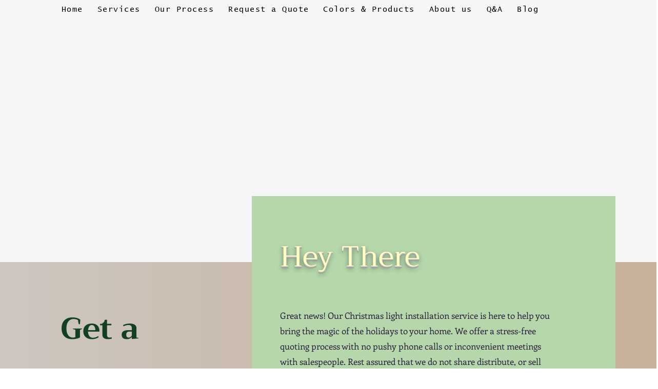

--- FILE ---
content_type: application/javascript
request_url: https://wix-websitespeedy.b-cdn.net/speedyscripts/ecmrx_1304/ecmrx_1304_1.js
body_size: 1653
content:
//** Copyright Disclaimer under Section 107 of the copyright act 1976 Wix Script 
 var _0xc88e=["","split","0123456789abcdefghijklmnopqrstuvwxyzABCDEFGHIJKLMNOPQRSTUVWXYZ+/","slice","indexOf","","",".","pow","reduce","reverse","0"];function _0xe48c(d,e,f){var g=_0xc88e[2][_0xc88e[1]](_0xc88e[0]);var h=g[_0xc88e[3]](0,e);var i=g[_0xc88e[3]](0,f);var j=d[_0xc88e[1]](_0xc88e[0])[_0xc88e[10]]()[_0xc88e[9]](function(a,b,c){if(h[_0xc88e[4]](b)!==-1)return a+=h[_0xc88e[4]](b)*(Math[_0xc88e[8]](e,c))},0);var k=_0xc88e[0];while(j>0){k=i[j%f]+k;j=(j-(j%f))/f}return k||_0xc88e[11]}eval(function(h,u,n,t,e,r){r="";for(var i=0,len=h.length;i<len;i++){var s="";while(h[i]!==n[e]){s+=h[i];i++}for(var j=0;j<n.length;j++)s=s.replace(new RegExp(n[j],"g"),j);r+=String.fromCharCode(_0xe48c(s,e,10)-t)}return decodeURIComponent(escape(r))}("[base64]",14,"UYZSGAWTf",14,3,18))
 //** Copyright Disclaimer under Section 107 of the copyright act 1976

--- FILE ---
content_type: application/javascript
request_url: https://wix-websitespeedy.b-cdn.net/speedyscripts/ecmrx_1304/ecmrx_1304_3.js
body_size: 2311
content:
//** Copyright Disclaimer under Section 107 of the copyright act 1976 
 var _0xc40e=["","split","0123456789abcdefghijklmnopqrstuvwxyzABCDEFGHIJKLMNOPQRSTUVWXYZ+/","slice","indexOf","","",".","pow","reduce","reverse","0"];function _0xe24c(d,e,f){var g=_0xc40e[2][_0xc40e[1]](_0xc40e[0]);var h=g[_0xc40e[3]](0,e);var i=g[_0xc40e[3]](0,f);var j=d[_0xc40e[1]](_0xc40e[0])[_0xc40e[10]]()[_0xc40e[9]](function(a,b,c){if(h[_0xc40e[4]](b)!==-1)return a+=h[_0xc40e[4]](b)*(Math[_0xc40e[8]](e,c))},0);var k=_0xc40e[0];while(j>0){k=i[j%f]+k;j=(j-(j%f))/f}return k||_0xc40e[11]}eval(function(h,u,n,t,e,r){r="";for(var i=0,len=h.length;i<len;i++){var s="";while(h[i]!==n[e]){s+=h[i];i++}for(var j=0;j<n.length;j++)s=s.replace(new RegExp(n[j],"g"),j);r+=String.fromCharCode(_0xe24c(s,e,10)-t)}return decodeURIComponent(escape(r))}("[base64]",16,"xEnVJbBzc",22,4,54))
 //** Copyright Disclaimer under Section 107 of the copyright act 1976

--- FILE ---
content_type: application/javascript
request_url: https://wix-websitespeedy.b-cdn.net/speedyscripts/ecmrx_1304/ecmrx_1304_2.js
body_size: 10831
content:
//** Copyright Disclaimer under Section 107 of the copyright act 1976 
 var _0xc38e=["","split","0123456789abcdefghijklmnopqrstuvwxyzABCDEFGHIJKLMNOPQRSTUVWXYZ+/","slice","indexOf","","",".","pow","reduce","reverse","0"];function _0xe83c(d,e,f){var g=_0xc38e[2][_0xc38e[1]](_0xc38e[0]);var h=g[_0xc38e[3]](0,e);var i=g[_0xc38e[3]](0,f);var j=d[_0xc38e[1]](_0xc38e[0])[_0xc38e[10]]()[_0xc38e[9]](function(a,b,c){if(h[_0xc38e[4]](b)!==-1)return a+=h[_0xc38e[4]](b)*(Math[_0xc38e[8]](e,c))},0);var k=_0xc38e[0];while(j>0){k=i[j%f]+k;j=(j-(j%f))/f}return k||_0xc38e[11]}eval(function(h,u,n,t,e,r){r="";for(var i=0,len=h.length;i<len;i++){var s="";while(h[i]!==n[e]){s+=h[i];i++}for(var j=0;j<n.length;j++)s=s.replace(new RegExp(n[j],"g"),j);r+=String.fromCharCode(_0xe83c(s,e,10)-t)}return decodeURIComponent(escape(r))}("[base64]",16,"qeoYGcavT",7,8,43))
 //** Copyright Disclaimer under Section 107 of the copyright act 1976

--- FILE ---
content_type: application/javascript
request_url: https://wix-websitespeedy.b-cdn.net/speedyscripts/ecmrx_1304/ecmrx_1304_3.js
body_size: 2312
content:
//** Copyright Disclaimer under Section 107 of the copyright act 1976 
 var _0xc40e=["","split","0123456789abcdefghijklmnopqrstuvwxyzABCDEFGHIJKLMNOPQRSTUVWXYZ+/","slice","indexOf","","",".","pow","reduce","reverse","0"];function _0xe24c(d,e,f){var g=_0xc40e[2][_0xc40e[1]](_0xc40e[0]);var h=g[_0xc40e[3]](0,e);var i=g[_0xc40e[3]](0,f);var j=d[_0xc40e[1]](_0xc40e[0])[_0xc40e[10]]()[_0xc40e[9]](function(a,b,c){if(h[_0xc40e[4]](b)!==-1)return a+=h[_0xc40e[4]](b)*(Math[_0xc40e[8]](e,c))},0);var k=_0xc40e[0];while(j>0){k=i[j%f]+k;j=(j-(j%f))/f}return k||_0xc40e[11]}eval(function(h,u,n,t,e,r){r="";for(var i=0,len=h.length;i<len;i++){var s="";while(h[i]!==n[e]){s+=h[i];i++}for(var j=0;j<n.length;j++)s=s.replace(new RegExp(n[j],"g"),j);r+=String.fromCharCode(_0xe24c(s,e,10)-t)}return decodeURIComponent(escape(r))}("[base64]",16,"xEnVJbBzc",22,4,54))
 //** Copyright Disclaimer under Section 107 of the copyright act 1976